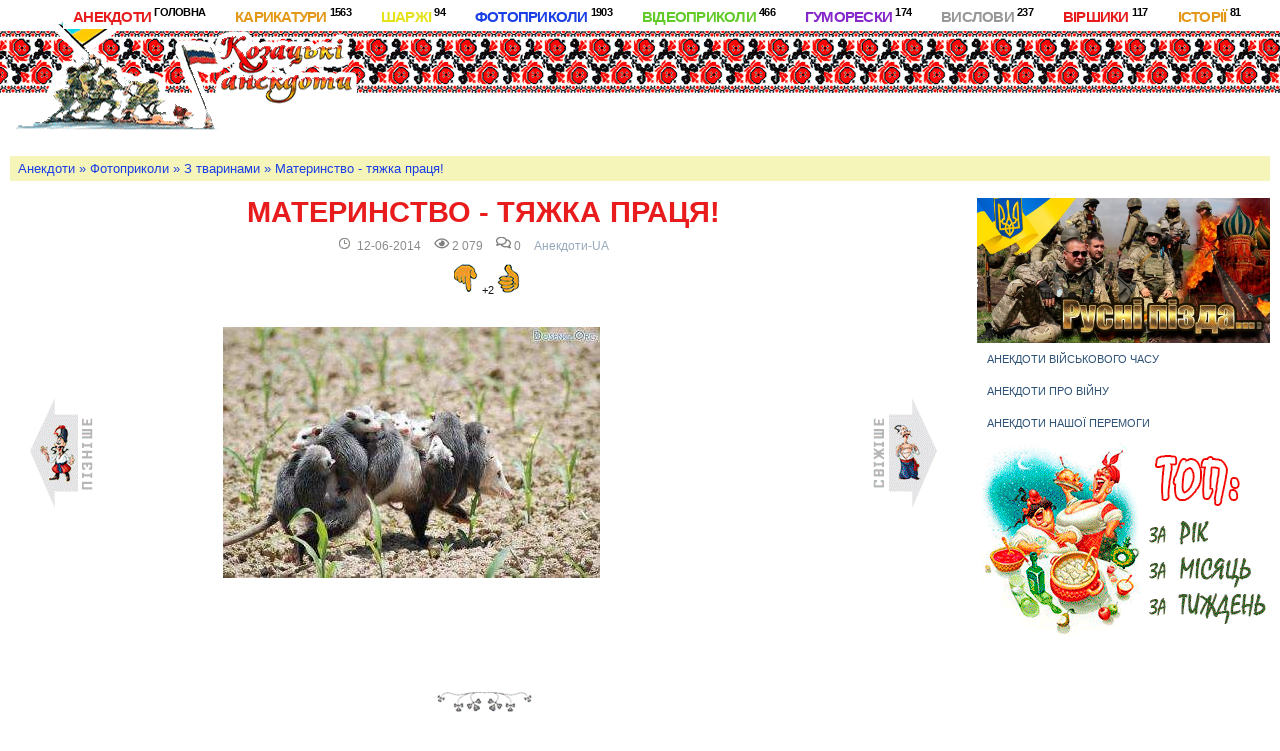

--- FILE ---
content_type: text/html; charset=utf-8
request_url: https://anekdot.kozaku.in.ua/fotoprukolu/f_tvarunu/1911-materinstvo-tyazhka-pracya.html
body_size: 23734
content:
<!doctype html>
<html lang="uk">
<head>
<!-- Google tag (gtag.js) -->
<script async src="https://www.googletagmanager.com/gtag/js?id=G-YGG5Z56F3Z"></script>
<script>
  window.dataLayer = window.dataLayer || [];
  function gtag(){dataLayer.push(arguments);}
  gtag('js', new Date());

  gtag('config', 'G-YGG5Z56F3Z');
</script>
<meta name="viewport" content=" initial-scale=1.0, width=device-width" /> 
   <title>Материнство - тяжка праця! » Анекдоти UA</title>
<meta charset="utf-8">
<meta name="description" content="Материнство - тяжка праця!">
<meta name="keywords" content="">
<meta name="generator" content="HTML5">
<link rel="canonical" href="https://anekdot.kozaku.in.ua/fotoprukolu/f_tvarunu/1911-materinstvo-tyazhka-pracya.html">
<link rel="preconnect" href="https://anekdot.kozaku.in.ua/" fetchpriority="high">
<meta property="twitter:title" content="Материнство - тяжка праця! » Анекдоти UA">
<meta property="twitter:description" content="Материнство - тяжка праця!">
<meta property="twitter:url" content="https://anekdot.kozaku.in.ua/fotoprukolu/f_tvarunu/1911-materinstvo-tyazhka-pracya.html">
<meta property="twitter:card" content="summary_large_image">
<meta property="twitter:image" content="https://anekdot.kozaku.in.ua/uploads/posts/1402559095_ditu.jpg">
<meta property="twitter:description" content="">
<meta property="og:type" content="article">
<meta property="og:site_name" content="Анекдоти UA">
<meta property="og:title" content="Материнство - тяжка праця! » Анекдоти UA">
<meta property="og:description" content="Материнство - тяжка праця!">
<meta property="og:url" content="https://anekdot.kozaku.in.ua/fotoprukolu/f_tvarunu/1911-materinstvo-tyazhka-pracya.html">
<meta property="og:image" content="https://anekdot.kozaku.in.ua/uploads/posts/1402559095_ditu.jpg">
<meta property="og:description" content="">  
	    
	<meta property="og:type" content="article" /> 
<!--  опис сайта -->
<meta name='author' content='https://anekdot.kozaku.in.ua/' />
<meta name='copyright' content='RULLAN © 2023' />
<meta name='development' content='Website created rullan.in.ua' />
<!-- / опис -->
<link rel="apple-touch-icon" sizes="180x180" href="/templates/Anekd-2020/images/ico/apple-touch-icon.png">
<link rel="icon" type="image/png" sizes="32x32" href="/templates/Anekd-2020/images/ico/favicon-32x32.png">
<link rel="icon" type="image/png" sizes="16x16" href="/templates/Anekd-2020/images/ico/favicon-16x16.png">
<link rel="manifest" href="/templates/Anekd-2020/images/ico/manifest.json">
<link rel="mask-icon" href="/templates/Anekd-2020/images/ico/safari-pinned-tab.svg" color="#5bbad5">
<meta name="theme-color" content="#ffffff">
<meta name="apple-mobile-web-app-capable" content="yes"><meta name="apple-mobile-web-app-status-bar-style" content="default">
<meta name="robots" content="index"/> 
<!-- pinterest.com -->
<meta name="p:domain_verify" content="950c3cb1579e87d2de8e6b08c1d24f4d"/>
    <meta name="ahrefs-site-verification" content="ba68c4fc4180696b2e3a7842825c11c8bd680e0c7abac5f31080110b8dc7d0d3">
	<style>:root {--sir: #989898; --red: #e81c1d; --orang: #e39818; --jovt: #e5e21b; --sun: #1a3fe5; --zel: #62cb29; --fiolt: #8627cb; --font2: normal 12px/1.0 Roboto, sans-serif;}
body {padding:0; margin:0;font-size:11px;color:#191817;background:#fff url(/templates/Anekd-2020/images/sprit.png) 0px -2109px repeat-x; font-family: 'Open Sans Condensed',sans-serif; font-weight:inherit;font-style:inherit;border-style:none;}
figure, iframe, media {width:100%;padding:0; margin:0;}
div, section, header, article, main, aside, footer, textarea, input, button, .nav, ol, ul, li, a  {border-style: none;display:block;-webkit-box-sizing:border-box;-moz-box-sizing:border-box;box-sizing:border-box;}
table {border:none;border-collapse:collapse;}td {text-align:left;vertical-align:top;padding:0; margin:0;}
s, u, i {text-decoration:none;font-style:normal;}
a {display:inline-block;text-decoration:none;color:#2f5377;cursor: pointer;transition: color .2s ease-in-out;outline:none;}a:hover{color:#53a4ff;outline:none;}a:focus{color:#53a4ff;outline:none;}
*:focus{outline:none;}
input, .combo_field input, #sec_code, .feedback-forma textarea, #comments {background: #fff; color:var(--sir); width:100%;  height: 40px; padding:8px; font-size: 14px; border-radius:4px; border: 1px solid var(--sir);}
.feedback-forma textarea, #comments  {padding:12px;}
.feedback-forma textarea  {min-height:200px;}
.fullst figure {margin:20px 0; padding:6px; background:gray; text-align:center; color:white;}
input:focus, textarea:focus {cursor:text;}
:focus::-webkit-input-placeholder {color: transparent} :focus::-moz-placeholder {color: transparent}:focus:-moz-placeholder {color: transparent} :focus:-ms-input-placeholder {color: transparent}
:hover::-webkit-input-placeholder {color: transparent; transition:0.6s;} :hover::-moz-placeholder {color: transparent; transition:0.6s;} :hover:-moz-placeholder {color: transparent; transition:0.6s;} :hover:-ms-input-placeholder {color: transparent; transition:0.6s;}
p {text-align:justify;word-wrap: break-word; color:#252215;padding:0 0 1px 0; letter-spacing:1px; margin: 0 0 5px 0;font-size:14px;line-height:1.4;}
strong, b {font-weight: 900;}
em{ font-style: italic;}
ul {display:block; padding:0;margin:0;}
ul li{line-height:1.6;}
.fullst-text ul{padding:15px 0 15px 25px;}.fullst-text li{display:list-item;list-style: circle;}
h1, h2, h3, h4, h5, h6 {font-weight:900; line-height:1;margin:0;padding:0;letter-spacing: 0.003em; text-decoration: none;text-align:center;}
h1{font-size:2.6em;}
h2{font-size:1.5em;color:#0f0f0f;}
h3{font-size:1.2em; color:#0f0f0f;}
h4, h5{font-size:1.1em}
.arhives {font-size:14px; line-height:1.5; margin-bottom:40px;}
.zagrozd{display:block;position:relative;padding-right:90px;text-shadow: -0 -5px 0 #fff, 0 -5px 0 #fff, -0 5px 0 #fff, 0 5px 0 #fff, -5px -0 0 #fff, 5px -0 0 #fff, -5px 0 0 #fff, 5px 0 0 #fff, -1px -5px 0 #fff, 1px -5px 0 #fff, -1px 5px 0 #fff, 1px 5px 0 #fff, -5px -1px 0 #fff, 5px -1px 0 #fff, -5px 1px 0 #fff, 5px 1px 0 #fff, -2px -5px 0 #fff, 2px -5px 0 #fff, -2px 5px 0 #fff, 2px 5px 0 #fff, -5px -2px 0 #fff, 5px -2px 0 #fff, -5px 2px 0 #fff, 5px 2px 0 #fff, -3px -5px 0 #fff, 3px -5px 0 #fff, -3px 5px 0 #fff, 3px 5px 0 #fff, -5px -3px 0 #fff, 5px -3px 0 #fff, -5px 3px 0 #fff, 5px 3px 0 #fff, -4px -5px 0 #fff, 4px -5px 0 #fff, -4px 5px 0 #fff, 4px 5px 0 #fff, -5px -4px 0 #fff, 5px -4px 0 #fff, -5px 4px 0 #fff, 5px 4px 0 #fff, -5px -5px 0 #fff, 5px -5px 0 #fff, -5px 5px 0 #fff, 5px 5px 0 #fff, -5px -5px 0 #fff, 5px -5px 0 #fff, -5px 5px 0 #fff, 5px 5px 0 #fff;}
.zagrozd::after, .zagbroz::after {opacity:0.5;content:"";display:block; width:100%; height:4px;background: url("/templates/Anekd-2020/images/sprit.png") 0 -2094px repeat-x; position:absolute; top:5px; left:0; z-index:-1;}
.zagrozd a {color:var(--red); text-transform:uppercase; font-size:1.4em;}
.zagrozd a:hover {color:var(--orang);}
.zagbroz::after {height:8px;opacity:1; top:auto; bottom:-12px;}
.zagbroz {display: table; position:relative; padding:0 40px; margin:5px auto;}
.zagv3 a {font-size:16px;color:var(--fiolt);}
.a-center{text-align: center;vertical-align: baseline;}
img.a-center, .a-center img, .a-center iframe, .a-center div {clear:both;display:block;margin-left:auto;margin-right:auto;}
.clear{display:table; width:100%;min-height:1px;font-size:2px;float:none;clear: both;}.clear:before, .clear:after{float:none;content:"";display: block;height:2px;width:100%;clear:both;}
.str-5 {height:5px;}.str-10 {height:10px;}.str-20 {height:20px;}.str-30 {height:30px;}.str-40 {height:40px;} .str-50 {height:50px;}.str-60 {height:60px;} .str-70 {height:70px;}.str-80 {height:80px;} .str-90 {height:90px;}.str-100 {height:100px;}
.relative {position:relative;}iframe, media {max-width:100%;min-height:500px;height:auto;}
.section {width:1700px; margin:1px auto;}
.section img, .section iframe {max-width:100%!important;}
.speedbar {background:rgba(226,223,24,0.3);font-size:1.2em; margin:0 0 10px 0;padding:5px 8px 5px 8px;} .speedbar, .speedbar a {color:var(--sun);} .speedbar a:hover {color:#5070aa;}
.hedbann {overflow:hidden; min-height:95px;max-height:105px;margin:38px 0 10px 30%; width:70%; z-index:5;} .bannernuz {overflow:hidden;}
.lastkoment li {font-size:13px;margin:0 0 16px 0;}.lastkoment span {color:var(--red);font-weight:bold;}.lastkoment span::before {opacity:0.9;content:"";display:block;float:left; margin:4px 0 0 0; width:17px; height:12px;background: url("/templates/Anekd-2020/images/sprit.png") -314px -1782px repeat-x;}
.sectmain, .row, #dle-content, article.feeddback {display:flex; flex-flow: row wrap;justify-content: space-between;}
.col-74 {width: calc(100% - 313px);}.col-26 {width:293px;}.col-40 {width:40%;}.col-60 {width:60%;}.col-10 {width:100%;}
.row > .shortst, #dle-content  > .shortst{width:48%;}
header .nav {position:fixed; background:#fff; padding:7px 10px 0 10px; top:0; left:380px; z-index:20;}
.nav-top {list-style:none;}.nav-top span {float:left;margin:0 30px 5px 0;list-style:none;}
.nav-top span a{color:var(--red);font-size:15px;background:#fff; border-radius:5px;text-transform:uppercase;letter-spacing: -0.05em;font-weight:700;width:100%;line-height:1;}
.nav-top span a sup{color:#000;font-size:11px;text-shadow:none;}
[class*='sp-logo-'] {position:absolute;top:0;left:10px;}
[class*='sp-logo-'] a {display:block;width:100%;height:100%;z-index:9;}
.nav-top span:nth-of-type(2) a, .nav-top span:last-child a {color:var(--orang);}
.nav-top span:nth-of-type(3) a {color:var(--jovt);}.nav-top span:nth-of-type(4) a {color:var(--sun);}.nav-top span:nth-of-type(5) a {color:var(--zel);}.nav-top span:nth-of-type(6) a {color:var(--fiolt);}
.nav-top span:nth-of-type(7) a {color:var(--sir);}.nav-top span a:hover {color:#fff;text-shadow: var(--orang) 1px 1px 0, var(--orang) -1px -1px 0, var(--orang) -1px 1px 0, var(--orang) 1px -1px 0;}
#chkmenu, #chkmenu .nav {display:none;}#chkmenu:checked ~ label > .nav{display:block;}.btn-menu{display:none;width:40px;height:40px;background:#fff; padding:6px 5px 5px 5px;border:1px solid var(--red); border-radius:5px; position:absolute;top:41px;right:20px;z-index:615;cursor:pointer;transition:left .23s;transform:translateZ(0);-webkit-transform:translateZ(0);-webkit-backface-visibility:hidden;}
.btn-menu s{display:block;height:2px;background:var(--red);margin:6px 0 0;transition:all .1s linear .23s;position:relative;}
.btn-menu s:first-child {margin-top:0;}.btn-menu s:nth-of-type(2){margin:10px 0;}#chkmenu:checked ~ label >.btn-menu:before{content:'';}#chkmenu:checked ~ label >.btn-menu s:nth-of-type(1){transform:rotate(45deg);-webkit-transform:rotate(45deg);top:13px;color:#a7a9ab;}#chkmenu:checked ~ label >.btn-menu s:nth-of-type(2){opacity:0;}#chkmenu:checked ~ label >.btn-menu s:nth-of-type(3){transform:rotate(-45deg);-webkit-transform:rotate(-45deg);top:-11px;color:#a7a9ab;}.menuhed {position:relative; overflow:hidden;  animation:menuhds .5s linear;}
@keyframes menuhds {0% {height:1px;} 100% {height:150px;} }
.menuhed a::before {content:""; display:inline-block; margin-right:10px; border: 1px solid #fdfdfd;  border-radius: 50%; background-color: rgb(79, 152, 185, 0.5); width: 13px;height: 13px;}
.menuhed a:hover {color:var(--sun);}.menuhed a:hover::before{background-color: rgb(223, 216, 103, 0.9);}
.shortst{padding:20px;position:relative;margin-bottom:30px;}
.shortst h3{margin-top:5px;position:relative;}
.shortst-edit {position:absolute;width:20px;height:20px;left:48%;bottom:-10px;}
.shortst-edit a {display:block;width:20px;height:20px;}
.ysi a{color:var(--orang); font-size:12px;}
.rate {position:absolute;top:20px;right:20px;background:#fff;padding-left:9px;}
.sp-minus:hover {transform:scale(0.9, 0.9);filter: hue-rotate(-90deg);}
.sp-plus:hover {transform:scale(0.9, 0.9);filter: hue-rotate(-270deg);}
.shortst-inbl {margin:6px 0 10px 0;font-size:12px; opacity:0.5;}
.shortst-inbl s {margin-right:10px;}
.shortst p	{font-size:18px}
.ignore-select{font-size:18px;}
.navzprava a{border-style:none none solid none; text-transform:uppercase; font-weight:bold;color:var(--zel); border-width: 1px; border-color:#bcbcbc;display:block; float:left; padding:12px 0 12px 0; margin:5px 20px 5px 0;}
.sp-dek-top a {display:block;position:absolute;width:120px;height:26px;right:0px;}
.sp-dek-top a:nth-child(1) {top:81px;}
.sp-dek-top a:nth-child(2) {top:118px;}
.sp-dek-top a:nth-child(3) {top:153px;}
.cectfullh1 {position:relative;}
.vupadkovodiv {margin:20px 0;}
.vupadkovodiv a {padding: 10px; font-size:15px;}
.fullst-text {font-size:17px;line-height:145%; width:55%; margin:0 auto;padding:25px 0 45px 0; font-family:'Arial', verdana;}
.fullst-text p {font-size:17px;line-height:145%;}
.fullst-text i {font-style:italic; display:block; border-top:1px dashed #999; margin-top:15px; font-size:0.8em;font-family: 'Lucida Console', Monaco, monospace;}
.foot-minrozd [class*='sp-'] a{width:100%;height:100%;display:block;}
.footcopi{font-size:11px;color:#969595;}
.sp-dek-svpered a, .sp-dek-snazad a {display:block;width:100%;height:100%;}
.info-articl{font-size:11px;color:#666666;} .asid-spis2 > a {padding:10px; text-transform: uppercase;}
.fullst{width:100%;}.fullst .rate {position:relative; top:0; right:auto;}
.fullst h1 {text-transform:uppercase;color:var(--red);}
pre code {display: block; color:#a9a992; margin:20px 0 20px 0; padding:5px; background:rgba(85, 103, 123, 0.1); border: 1px solid #cea06f; overflow:auto; white-space:pre;border-radius:8px;padding:16px;}
pre .comment, pre .template_comment, pre .diff .header, pre .doctype, pre .lisp .string, pre .javadoc { color: #93a1a1; font-style: italic;}pre .keyword, pre .css .rule .keyword, pre .winutils, pre .jаvascript .title, pre .method, pre .addition, pre .css .tag, pre .lisp .title { color: #859900;}pre .number, pre .command, pre .string, pre .tag .value, pre .phpdoc, pre .tex .formula, pre .regexp, pre .hexcolor { color: #2aa198;}pre .title, pre .localvars, pre .function .title, pre .chunk, pre .decorator,pre .builtin, pre .built_in, pre .lisp .title, pre .identifier, pre .title .keymethods, pre .id { color: #268bd2;}pre .tag .title, pre .rules .property, pre .django .tag .keyword { font-weight: bold;}pre .attribute, pre .variable, pre .instancevar, pre .lisp .body, pre .smalltalk .number, pre .constant, pre .class .title,pre .parent, pre .haskell .label { color: #b58900;}pre .preprocessor, pre .pi, pre .shebang, pre .symbol,pre .diff .change, pre .special, pre .keymethods, pre .attr_selector, pre .important, pre .subst, pre .cdata { color: #cb4b16;}pre .deletion { color: #dc322f;}pre .tex .formula { background: #eee8d5;}
.feedback-forma {padding-right:50px;}.feedback-forma li {display:block; width:100%; margin:30px 0;}
.pm-menu{height:60px;  white-space:nowrap;  overflow-y:hidden;  overflow-x:auto;  } .pm-menu li{display:inline-block;  margin-right:10px;  } .pm-menu a{padding:0 15px;  background:#f5f5f5;  line-height:40px;  display:block;  } .pm-menu a:hover{background:#444;  color:#fff;  } .pm-status{margin-bottom:40px;  padding:20px;  border-radius:6px;  background-color:#fafafa;  } .pm_progress_bar{border-radius:4px;  background-color:#f5f5f5;  margin:10px 0;  overflow:hidden;  } .pm_progress_bar span{background:#fb643c;  font-size:0;  text-indent:-2000em;  height:20px;  display:block;  overflow:hidden;  } .table-resp{overflow-y:hidden;  overflow-x:auto;  } .pm, .userstop{border:1px solid #ccc;  width:100%;  } .pm tr td, .userstop tr td{padding:10px;  border:1px solid #ccc;  font-size:12px;  } .pm tr:nth-child(1){background-color:#444;  color:#FFF;  } .pm tr:nth-child(2n+2), .userstop tr:nth-child(2n+2){background-color:#f9f9f9;  } .pm select{width:100%;  margin-bottom:10px;  } #dle-pm-preview .bform{ display:none;  } 
.gorizont, .vertikal, .kavadrat {overflow:hidden;margin:20px auto;height:auto;} .gorizont {width:90%;height:600px;} .vertikal {width:500px;height:650px;} .kavadrat {width:560px;height:500px;} .full-video {height:auto;overflow:hidden;} .full-video, .full-video iframe {height:100%;width:100%;max-width:100%;} 
#comments_ifr {height:150px!important;min-height:150px!important;} .komlogo {font-size:16px;font-weight:800;} .komlogo i, .komdata, .komedit {font-size:10px;} .koment-bl {width:97%;min-height:90px;float:none;position: relative; display: inline-block; padding:15px; margin-bottom:15px; font-size:13px;} .samkoment{font-size:14px;border-radius:4px;background:#f7f8f2; padding:6px 19px 6px 19px;} .addcomment{overflow:hidden;text-align: left;margin-top: 20px;border: 1px solid #e3e3e3;background-color: #f0f2e6;padding: 15px;} .addcomment h5{font-size: 25px;} .ui-form {margin:0;} .ui-form li {list-style:none;} .addcomment #comments {height:auto;width:100%;} 
#allow_subscribe {margin:0 5px 0 0; height:6px; float:left;} .form_submit > button {margin:5px 0; padding:3px 10px; border-radius:8px; border: 1px solid var(--zel);} .top-anekdotu > ul > li {position:relative; margin:0 0 40px 55px;counter-increment: step-counter;list-style:none;} .top-anekdotu > ul > li:before {display:block; width:40px; text-align:center; content: counter(step-counter); margin:0 auto; font-size:200%;  background-color: rgb(0,200,200);  color: white; font-weight: bold; padding: 3px 8px;  border-radius: 3px;} .opustop {font-size:11px;color:#ccccca;} .top-anekdotu > ul > li .a-center{position:relative;} .top-anekdotu > ul > li .a-center .rate{position:relative; top:0; right:auto;} .top-anekdotu .fullst-text {padding-top:1px;} .opuscats {font-size:15px;}
[class*='sp-']{display: inline-block; background: url('/templates/Anekd-2020/images/sprit.png') no-repeat; overflow: hidden;}  .sp-logo-1 {background-position: -5px -0px; width: 347px; height: 135px;} .sp-logo-2 {background-position: -5px -140px; width: 347px; height: 135px;} .sp-logo-3 {background-position: -5px -280px; width: 347px; height: 135px;} .sp-logo-4 {background-position: -5px -420px; width: 347px; height: 135px;} .sp-logo-5 {background-position: -5px -560px; width: 347px; height: 135px;} .sp-logo-6 {background-position: -5px -700px; width: 347px; height: 135px;} .sp-logo-7 {background-position: -5px -840px; width: 347px; height: 135px;} .sp-dek-top {background-position: -5px -980px; width: 293px; height: 202px;} .sp-vup-anekd {background-position: -5px -1187px; width: 256px; height: 67px;} .sp-vup-chtuvo {background-position: -5px -1259px; width: 256px; height: 67px;} .sp-vup-gumoresk {background-position: -5px -1331px; width: 256px; height: 67px;} .sp-vup-kartunka {background-position: -5px -1403px; width: 256px; height: 67px;} .sp-vup-tost {background-position: -5px -1475px; width: 256px; height: 67px;} .sp-vup-video {background-position: -5px -1547px; width: 256px; height: 67px;} .sp-dek-pes {background-position: -5px -1619px; width: 155px; height: 183px;} .sp-dek-yzor {background-position: -165px -1619px; width: 98px; height: 25px;margin-top:20px;} .sp-tost-1 {background-position: -266px -1187px; width: 68px; height: 107px;} .sp-tost-2 {background-position: -266px -1299px; width: 68px; height: 107px;} .sp-tost-3 {background-position: -266px -1411px; width: 68px; height: 107px;} .sp-dek-svpered {position:absolute;top:200px;right:20px; background-position: -268px -1619px; width: 64px; height: 110px;} .sp-dek-snazad {position:absolute;top:200px;left:20px; background-position: -165px -1649px; width: 63px; height: 110px;} .sp-roz-anekd {background-position: -266px -1523px; width: 57px; height: 43px;} .sp-roz-foto {background-position: -266px -1571px; width: 57px; height: 43px;} .sp-roz-gymoresk {background-position: -233px -1734px; width: 57px; height: 43px;} .sp-roz-istorii {background-position: -165px -1764px; width: 57px; height: 43px;} .sp-roz-karukat {background-position: -227px -1782px; width: 57px; height: 43px;} .sp-roz-sharg {background-position: -289px -1782px; width: 57px; height: 43px;} .sp-roz-video {background-position: -5px -1807px; width: 57px; height: 43px;} .sp-roz-virsh {background-position: -67px -1807px; width: 57px; height: 43px;} .sp-roz-vuslovu {background-position: -129px -1812px; width: 57px; height: 43px;} .sp-roz-pisni {background-position: -191px -1830px; width: 56px; height: 42px;} .sp-roz-pruvit {background-position: -252px -1830px; width: 56px; height: 42px;} .sp-roz-tost {background-position: -5px -1855px; width: 56px; height: 42px;} .sp-roz-lichuln{ display:inline-block; width: 106px; height: 42px; margin: 0 30px 0 0;background:none;} .sp-roz-rullan{ display:inline-block;background-position: -1px -1909px; margin: 0 0 0 30px; width: 90px; height:35px;} .sp-plus {background-position: -177px -1905px; width:25px; height:31px;} .sp-minus {background-position: -120px -1905px; width:25px; height:31px;} .sp-viev {background-position: -323px -1905px; width:18px; height:13px;} .sp-comnt {background-position: -293px -1905px; width:18px; height:13px;} .sp-godun {background-position: -263px -1905px; width:18px; height:13px;} .sp-cat {background-position: -234px -1905px; width:13px; height:13px;} .sp-instagr{background-position: -20px -1943px; width:156px; height:94px;} .sp-facebooc{background-position: -209px -1943px; width:132px; height:94px;}
[class*='sp-roz-'] > a {display:block; width:100%; height:100%;} [class*='sp-roz-']:hover {transform: skewX(10deg);} #share {width:100%;border:1px solid #eaeaea;margin: 0 auto;background:#fff;text-align:center;} .like {font-size: 14px;color:#94bdcb;}.push {display: inline-block;width: 17%;min-width: 100px;line-height: 40px;margin: 5px 2px 20px 2px;font-size: 15px;text-align: center;color:#fff;cursor: pointer;}.facebook {background-color:#3b5998;}.facebook:hover {background-color:#2d4373; color:#fff;}.google {background-color:#dd4b39;}.google:hover {background-color:#c23321; color:#fff;}.twitter {background-color:#55acee;}.twitter:hover {background-color:#2795e9; color:#fff;}.vkontakte {background-color:#587ea3;}.vkontakte:hover {background-color:#466482; color:#fff;}.ok {background-color:#ee8208;}.ok:hover {background-color:#ee7808; color:#fff;} .box-nav {display: table;width: 100%;padding: 30px 0;} .box-nav.last-comments {padding: 0;} .p-nav {display: block;text-align: center;} .p-nav .pprev a, .p-nav .pnext a, .p-nav .page a, .p-nav .page span, .p-nav .page span.nav_ext {display: inline-block;padding: 13px;border: 1px solid #ccc;background: #fff;font-size: 12px;line-height: 12px;font-weight: 300;letter-spacing: 1px;text-transform: uppercase;text-align: center;color: var(--sir);-webkit-transition: all 0.3s ease;-moz-transition: all 0.3s ease;-ms-transition: all 0.3s ease;-o-transition: all 0.3s ease;transition: all 0.3s ease} .p-nav .pprev span, .p-nav .pnext span {display: none;} .p-nav .pprev a:hover, .p-nav .pnext a:hover, .p-nav .pprev a:focus, .p-nav .pnext a:focus, .p-nav .page a:hover, .p-nav .page a:focus, .p-nav .page span {border: 1px solid var(--sir);text-decoration: none;color: #444;} .spuskuli li {font-size:14px; letter-spacing: 1px;margin:5px 0 5px 20px;display:block;display:list-item;list-style: circle} .block_grey {padding:12px 9px 12px 25px;margin-bottom: 15px;border-radius: 5px;display:block; background:#e4f2df;} .block_grey > .title {margin-left:20px; text-align:center;font-size: 1.5em;letter-spacing:0;color:#000;} .vote_more {font-size:1em; margin:12px 0 0 0;} .vote_list {margin:5px 0 9px 0;} .vote_list .vote, .vote_list .pollanswer {margin: .2em 0 .1em 0;padding:5px;} .vote_list .vote > input, .vote_list .pollanswer > input {display:none;} .vote_list .vote:hover {cursor:pointer;background-color: #fff;} .vote_list .vote > input + label:before, .vote_list .pollanswer > input + label:before {
display:inline-block;width: 8px; height: 8px;border: 2px solid #3b3b3b;background-color: #fff;margin: -3px 4px 0 0;vertical-align:middle;cursor:pointer;content: "";border-radius: 2px;} .vote_list .vote > input[type="radio"] + label:before, .vote_list .pollanswer > input[type="radio"] + label:before {border-radius: 50%;} .vote_list .vote > input + label:hover:before, .vote_list .pollanswer > input + label:hover:before {border-color: #e8e619;} .vote_list .vote > input:checked + label:before, .vote_list .pollanswer > input:checked + label:before {
background-color: #e8e619;border-color: #3394e6;} .vote_list .vote > input + label:before, .vote_list .vote > input:checked + label:before, .vote_list .pollanswer > input + label:before, .vote_list .pollanswer > input:checked + label:before {-webkit-transition: border-color ease .2s; transition: border-color ease .2s;} .btn-border .icon-votes {width:14px; height:14px; margin: -3px 0 0 0; vertical-align: middle;} .vote_votes, .pollallvotes {font-size: .9em;}
#dlevotespopupcontent {height: auto !important; overflow: visible !important;} .older {list-style: none; counter-reset: li;} .older li {margin-top:0px; padding: 5px; position:relative;  clear:both;} .older a {color:#252522;font-size:1.8em; text-decoration:none;font-weight: 700;  clear:both; float:none;} .older a:before {display: inline-block; float:left; content: counter(li);counter-increment: li;height: 25px;width: 25px; text-align: center; margin:0 17px 0 0; transition: .2s linear; color: #58bdc7; font-weight: 600; font-size:1.7em;} .older a:hover:before {color:#D72F2C;  -webkit-transform: scale(1.01);  transform: scale(1.01);} .emoji {border: none; vertical-align: middle;}
#dropmenudiv {padding: 10px 0; min-width: 190px; width:auto !important; opacity:1 !important; display: none; font-size: 1.2em;box-shadow: 0 8px 40px -10px rgba(0,0,0,0.3); border: 1px solid #e6e6e6; border-color: rgba(0,0,0,0.1); background-clip: padding-box;}
#dropmenudiv {background-color: #fff;} #dropmenudiv a {text-decoration: none !important; color: inherit; display: block; padding: 3px 20px; border: 0 none; white-space: nowrap; color: inherit;} #dropmenudiv a:hover {background-color: #eeeeef;} .highslide-wrapper, .highslide-outline {background: #fff} .highslide-image {border: 2px solid #fff} .highslide-active-anchor {visibility: hidden} 
.highslide-active-anchor img {visibility: hidden} .highslide-dimming {background-color: black} .highslide-html {background-color: white} .highslide-loading {display: block; color: white; font-size: 9px; font-weight: bold; text-decoration: none; padding: 3px; border: 1px solid white; background-color: black}
a.highslide-full-expand {background: url(../dleimages/fullexpand.gif) no-repeat; display: block; margin: 0 10px 10px 0; width: 34px; height: 34px} .highslide-display-block {display: block} .highslide-display-none {display: none} .highslide-caption {display: none; padding: 5px; background: white} .highslide-controls {width: 195px; height: 40px; background: url(../../../engine/classes/highslide/graphics/controlbar-black-border.gif) no-repeat 0 -90px; margin-right: 15px; margin-bottom: 10px; margin-top: 10px} .highslide-controls ul {position: relative; left: 15px; height: 40px; list-style: none; margin: 0; padding: 0; background: url(../../../engine/classes/highslide/graphics/controlbar-black-border.gif) no-repeat 100% -90px} .highslide-controls li {float: left; padding: 5px 0;} .highslide-controls a {background: url(../../../engine/classes/highslide/graphics/controlbar-black-border.gif); display: block; float: left; height: 30px; width: 30px; outline: none} .highslide-controls a.disabled {cursor: default} .highslide-controls a span {display: none} .highslide-controls .highslide-previous a {background-position: 0 0} .highslide-controls .highslide-previous a:hover {background-position: 0 -30px} .highslide-controls .highslide-previous a.disabled {background-position: 0 -60px !important} .highslide-controls .highslide-play a {background-position: -30px 0} .highslide-controls .highslide-play a:hover {background-position: -30px -30px} .highslide-controls .highslide-play a.disabled {background-position: -30px -60px !important} .highslide-controls .highslide-pause a {background-position: -60px 0} .highslide-controls .highslide-pause a:hover {background-position: -60px -30px} .highslide-controls .highslide-next a {background-position: -90px 0} .highslide-controls .highslide-next a:hover {background-position: -90px -30px} .highslide-controls .highslide-next a.disabled {background-position: -90px -60px !important} .highslide-controls .highslide-move a {background-position: -120px 0} .highslide-controls .highslide-move a:hover {background-position: -120px -30px} .highslide-controls .highslide-full-expand a {background-position: -150px 0} .highslide-controls .highslide-full-expand a:hover {background-position: -150px -30px} .highslide-controls .highslide-full-expand a.disabled {background-position: -150px -60px !important} .highslide-controls .highslide-close a {background-position: -180px 0} .highslide-controls .highslide-close a:hover {background-position: -180px -30px} .quick-edit-text {padding: .4em;width: 350px;} .quick-edit-textarea {height: 250px;padding: 2px; border: 1px solid #d7d7d7;width: 100%;box-shadow:inset 0 1px 1px rgba(0, 0, 0, 0.075);} .xfields textarea, .xprofile textarea {height: 186px;margin: 0px 1px 0px 0px;padding: 0px;} .xfields input, .xprofile input {width: 250px;height: 14px;padding: 2px;} .xfields_table td {vertical-align: top;} .ui-dialog {border: 1px solid #c9c9c9;padding:22px;border-radius:3px;} .ui-dialog-titlebar {font-size:19px;text-transform:uppercase;} .ui-icon-closethick {position:absolute;top:5px;right:5px;width:20px;height:20px;padding:2px;border-radius:3px;background:#fb3f51;color:#fb3f51;font-size:1px;} .ui-icon-closethick::before {content:'\20x';white-space:pre;display:block;font-size:21px;color:#fff;width:20px;height:20px;position:absolute;top:0;right:7px;} .ui-widget-content{margin-top:20px;font-size:16px;background:var(--jovt);color:#000;} .ui-button-text-only{background:#4cb5ff;color:#fff;margin-right:15px;} .scriptcode, .title_quote,
.title_spoiler, .text_spoiler, .quote {padding: 1% 2%; background:#f6f3bc; border: 1px solid #dde4ea;} .title_spoiler a{color:#e66732;} .title_quote {border-left: 2px solid #e85319; border-bottom: 0; margin-top: 2px; font-weight: bold;} .quote, blockquote {padding: 1% 4%; border-left: 2px solid #e85319; font-style: italic;} .title_spoiler {margin-top: 2px;} .text_spoiler {margin-bottom: 2px;} .title_spoiler img {vertical-align: middle; margin: -1px 0 0 !important} .scriptcode {color: #4c6d0f; text-align: left; font-family: "Courier New"} .title_spoiler {font-weight: normal;} .text_spoiler {border-top: 0; text-align: justify; background:#ebeacf;} .hide {background-color: #f0f0f0; padding: 5px; color: #4c6d0f; margin: 0 0 1em 0} .hide a {text-decoration: underline;} .hide a:hover {text-decoration: none}
@media screen and (max-width: 1279px) {.page a:nth-child(n+7) {display: none;}} @media screen and (max-width: 991px) {.box-nav {padding: 0 0 30px 0;}} @media screen and (max-width: 767px) {.page a:nth-child(n+1),.page span.nav_ext {display: none;} .page > span:before {float: right;content: '-я стр';text-transform: none;}} .searh2 {height:45px;width:95%;} .tx-searh2, .kn-searh2 {display:block; width:100%; height:33px; line-height:33px; padding:0 15px;color:#000; background-color:#fff; border:1px solid #ccc; border-radius:3px;} .tx-searh2:focus {background-color:#f8f6e2; border-color:#04a2dc; box-shadow:0 0 8px 0 rgba(4,162,220,0.5);} .kn-searh2 {width:50px;position:absolute;right:0;top:0;padding:0;background-color:#9bd4ee;z-index:7;} .kn-searh2:hover {background-color:#3f8bae;}
footer {margin-top:30px;position:relative;} footer::before {opacity:0.7;content:"";display:block; width:100%; height:65px;background: url("/templates/Anekd-2020/images/sprit.png") 0 -2140px repeat-x;} .foot-nuz > .a-center{margin:40px 0;font-size:13px;color:var(--orang); line-height:2;padding:1px 20px;} .foot-nuz > .a-center i {color:var(--fiolt);} .foot-nuz > .a-center s {color:var(--zel);} .foot-nuz > .a-center u {color:var(--red);}
footer > .row > div {margin:5px 10px 15px 10px;}
@media (max-width: 1700px) {
.section {width:100%; max-width:100%; margin:5px 0; padding:1px 10px;}
header .nav { left:auto; right:0;}
#dle-comments-form {max-width:100%; overflow:hidden;}
}
@media (max-width: 1250px) {
[class*="sp-logo-"]{transform:scale(0.7, 0.7);left:-40px;}
.nav-top span a {font-size: 13px;}
}
@media (max-width: 1100px) {
.nav-top span {margin: 0 15px 5px 0;}
.nav-top span a {font-size: 12px;}
}
@media (max-width: 870px) {
 /*Меню в шапке + мобилка*/
p {text-align:left;word-wrap: normal;}
#chkmenu ~ label > .nav{display:none;width:100%;padding:15px; overflow:hidden;}
.btn-menu{display:block;}
.nav-top span {float:none; display:block; margin:20px 0; text-align: right; padding:0 70px 0 0;}
.nav-top span a {font-size:19px;}
.col-74, .col-26, .col-40, .col-60 {width:100%; margin:5px 0;}
.hedbann {margin:105px 0 10px 0;width: 100%;}
[class*="sp-logo-"] {position: absolute;top:-15px;left:50%; margin-left:-130px;}
}
@media (max-width: 700px) {
.row > .shortst, #dle-content > .shortst {width:100%;}
}
@media (max-width: 500px) {
[class*="sp-logo-"] {left:-40px; margin-left:0;}
.zagbroz {padding: 0 5px;}
.fullst-text {width:100%;}
.sp-dek-svpered {position:relative;top:0; right:0;float:right;}
.sp-dek-snazad {position:relative;top:0; left:0;float:left;}
}</style>
</head>    
<body itemscope="" itemtype="https://schema.org/WebPage">   
	<header class="section">    
    	<input type="checkbox" id="chkmenu">
		<label for="chkmenu">	
		<span class="btn-menu"><s></s><s></s><s></s></span>		
		<span class="nav" itemscope itemtype="https://www.schema.org/SiteNavigationElement">
            <span class="nav-top">
            <span itemprop="name"><a title="Анекдоти" itemprop="url" href="https://anekdot.kozaku.in.ua/">Анекдоти <sup>головна</sup></a></span>
			
<span itemprop="name"><a itemprop="url" href="https://anekdot.kozaku.in.ua/karukatu/">Карикатури <sup>1563</sup></a></span><span itemprop="name"><a itemprop="url" href="https://anekdot.kozaku.in.ua/shargi/">Шаржі <sup>94</sup></a></span><span itemprop="name"><a itemprop="url" href="https://anekdot.kozaku.in.ua/fotoprukolu/">Фотоприколи <sup>1903</sup></a></span><span itemprop="name"><a itemprop="url" href="https://anekdot.kozaku.in.ua/videoprukolu/">Відеоприколи <sup>466</sup></a></span><span itemprop="name"><a itemprop="url" href="https://anekdot.kozaku.in.ua/gumoresku/">Гуморески <sup>174</sup></a></span><span itemprop="name"><a itemprop="url" href="https://anekdot.kozaku.in.ua/vuslovu/">Вислови <sup>237</sup></a></span><span itemprop="name"><a itemprop="url" href="https://anekdot.kozaku.in.ua/virshuku/">Віршики <sup>117</sup></a></span><span itemprop="name"><a itemprop="url" href="https://anekdot.kozaku.in.ua/smih_istorii/">Історії <sup>81</sup></a></span>

            </span>
		</span>
		</label>	
	<div class="sp-logo-6"><a title="Анекдоти" href="https://anekdot.kozaku.in.ua/" ></a></div>
	<div class="hedbann">
        
		<!-- Heder 728 x 90 -->
<ins class="adsbygoogle"
     style="display:inline-block;width:728px;height:90px"
     data-ad-client="ca-pub-5259968848247631"
     data-ad-slot="7014375814"></ins>
<script>
(adsbygoogle = window.adsbygoogle || []).push({});
</script>
    </div> 
</header> 
	<section class="section"><div class="speedbar"><div class="over"><a href="https://anekdot.kozaku.in.ua/">Анекдоти</a> » <a href="https://anekdot.kozaku.in.ua/fotoprukolu/">Фотоприколи</a> » <a href="https://anekdot.kozaku.in.ua/fotoprukolu/f_tvarunu/">З тваринами</a> » Материнство - тяжка праця!</div></div></section>  
	 
	  
	 
    
    <!-- Навігація в категоріях -->
    
    
	
       
    

<!-- FUUL -->
<section class="section">
    <div class="row sectfull">
		<div class="col-74 relative">
            <div id="dle-content"> <article class="fullst" itemscope itemtype="https://schema.org/Article">
<meta itemscope itemprop="mainEntityOfPage" itemType="https://schema.org/WebPage" itemid="https://anekdot.kozaku.in.ua/fotoprukolu/f_tvarunu/1911-materinstvo-tyazhka-pracya.html" content="Материнство - тяжка праця!" />
<meta itemprop="name" content="Материнство - тяжка праця!">
<meta itemprop="url" content="https://anekdot.kozaku.in.ua/fotoprukolu/f_tvarunu/1911-materinstvo-tyazhka-pracya.html">
<!-- Дата створення -->
<meta name="date" content="2014-06-12 10:44">
<meta name="dc.date.created" content="2014-06-12 10:44">
<!-- Дата редагування -->
<meta name="last-modified" content="2025-08-09 02:23">
<meta name="dc.date.modified" content="2025-08-09 02:23">
<!-- Open Graph для соціальних мереж -->
<meta property="article:published_time" content="2014-06-12T10-44-40+03:00">
<meta property="article:modified_time" content="2025-08-09T10-44-40+03:00">
<meta itemprop="mainEntityOfPage" content="https://anekdot.kozaku.in.ua/fotoprukolu/f_tvarunu/1911-materinstvo-tyazhka-pracya.html">    
    
	<div class="a-center">
    	<h1 itemprop="headline"><span itemprop="name">Материнство - тяжка праця!</span></h1>
        <div class="clear str-5"></div>
        <div class="shortst-inbl">
        <s><i class="sp-godun"></i><time class="meta"><meta itemprop="datePublished" content="2014-06-12" />12-06-2014</time></s>
    	<s><i class="sp-viev"></i>2 079</s>
        <s><i class="sp-comnt"></i>0</s>
            <s itemprop="author"><a href="/user/anekdotu-ua/">Анекдоти-UA</a></s>
        <s></s>
   		</div> 
    </div>
		<div class="a-center">
            <div class="rate">
				<div class="rate_like-dislike">
                <a href="#" onclick="doRate('minus', '1911'); return false;" ><span title="Не нравится"><i class="sp-minus"></i></span></a>
				<span data-ratig-layer-id="1911"><span class="ratingtypeplusminus ratingplus" >+2</span></span>
				<a href="#" onclick="doRate('plus', '1911'); return false;" ><span title="Нравится"><i class="sp-plus"></i></span></a>
				</div>
			</div>
        </div>

    <div class="clear">&nbsp;</div>      
	<div class="fullst-text" itemprop="articlebody">
	 
        
	<!--TBegin:https://anekdot.kozaku.in.ua/uploads/posts/1402559095_ditu.jpg|left--><a href="https://anekdot.kozaku.in.ua/uploads/posts/1402559095_ditu.jpg" class="highslide" target="_blank"><img src="/uploads/posts/thumbs/1402559095_ditu.jpg" style="float:left;max-width:100%;" alt=""></a><!--TEnd-->
	
       
 		
        
  	
<div class="clear str-5">&nbsp;</div>         

<div class="clear str-5">&nbsp;</div>  
 
        
        
        <div class="clear str-5">&nbsp;</div>  
		<div class="a-center"><div class="sp-dek-yzor a-center">&nbsp;</div></div>    
	</div>
	<div class="sp-dek-snazad"><a href="https://anekdot.kozaku.in.ua/fotoprukolu/f_tvarunu/1938-maskuvannya-porosyat-pd-tigryat.html"></a></div> 
	<div class="sp-dek-svpered"><a href="https://anekdot.kozaku.in.ua/fotoprukolu/f_tvarunu/1873-ribozhaba.html"></a></div> 
    <div class="clear str-5">&nbsp;</div> 
<div id="share">
<div class="like">Сподобалось? Поділись з друзьями!</div>
<div class="social" data-url="https://anekdot.kozaku.in.ua/fotoprukolu/f_tvarunu/1911-materinstvo-tyazhka-pracya.html" data-title="Материнство - тяжка праця!" data-desc="">
	<a class="push facebook" data-id="fb"><i class="fa fa-facebook"></i> facebook</a>
	<a class="push twitter" data-id="tw"><i class="fa fa-twitter"></i> twitter</a>
	<a class="push vkontakte" data-id="vk"><i class="fa fa-vk"></i> вконтакте</a>
	<a class="push ok" data-id="ok"><i class="fa fa-odnoklassniki"></i> ok</a>
</div>
</div>
<h3>Реклама:</h3> 
<div id="ads-adaptiv" class="bannernuz a-center">
 
<ins class="adsbygoogle"
     style="display:block"
     data-ad-client="ca-pub-5259968848247631"
     data-ad-slot="1696624049"
     data-ad-format="auto"></ins>
<script>
(adsbygoogle = window.adsbygoogle || []).push({});
</script> 
 </div>
    
<!-- Технічний опис Анекдоти -->    
<div>

    <figure itemprop="image" itemscope="" itemtype="https://schema.org/ImageObject">
		<meta itemprop="url"  content="https://anekdot.kozaku.in.ua/uploads/anekdotu.jpg">
		<meta itemprop="contentUrl" content="https://anekdot.kozaku.in.ua/">
		<meta itemprop="description" content="Материнство - тяжка праця!">
		<meta itemprop="author" content="Анекдоти козацькі">
		<figcaption itemprop="name">Материнство - тяжка праця!</figcaption>
	</figure> 
 
<s itemprop="dateModified">09-08-2025</s> | 
<!-- Автор статьи -->
<span itemprop="author" itemscope itemtype="http://schema.org/Person"><meta itemprop="name" content="Козацькі анекдоти"></span>
<meta itemprop="name" content="Материнство - тяжка праця!">
<meta itemprop="url" content="https://anekdot.kozaku.in.ua/fotoprukolu/f_tvarunu/1911-materinstvo-tyazhka-pracya.html">
<span itemprop="articleSection"><a href="https://anekdot.kozaku.in.ua/fotoprukolu/f_tvarunu/"><s itemprop="name">З тваринами</s></a></span>
<span itemprop="publisher" itemscope itemtype="http://schema.org/Organization">«<s itemprop="name"><u itemprop="name">Анекдоти козацькі</u></s>»<meta itemprop="logo" content="https://anekdot.kozaku.in.ua/uploads/logo.png"></span>
</div>
 <!--  /end Технічний опис Анекдоти -->    
</article>


<div class="clear str-20">&nbsp;</div>  
<div class="row fullrelkom">
<div class="col-40">
<h3 class="zagbroz">СХОЖЕ ЗА ЗМІСТОМ:</h3> 
<div></div>    
</div>
<div class="col-60">
<!-- Komentu --> 


<div id="dle-ajax-comments"></div>


<!--dlenavigationcomments-->
<form  method="post" name="dle-comments-form" id="dle-comments-form" ><div id="addcomment" class="addcomment">
<h5 class="kolor-fiolet" itemprop="headline">Залишити свій коментар:</h5>

    <div class="box_adkoment">

		<ul class="ui-form">
		
			<li class="form-group combo">
				<div class="combo_field column k-50"><input placeholder="Ваше імя" type="text" name="name" id="name" class="wide" required></div>
				<div class="combo_field column k-50"><input placeholder="Ваш e-mail" type="email" name="mail" id="mail" class="wide"></div>
			</li>
		
			<li id="comment-editor"><div class="bb-editor"><textarea name="comments" id="comments" cols="70" rows="10"></textarea></div></li>    
		
		
		</ul>
		<div class="form_submit">
		
			<button class="btn btn-big" type="submit" name="submit" title="Надіслати коментар"><b>Розмістити коментар</b></button>
		</div>
	</div>
</div>
		<input type="hidden" name="subaction" value="addcomment">
		<input type="hidden" name="post_id" id="post_id" value="1911"><input type="hidden" name="user_hash" value="231f435c32d0db64d27bcc083e0182bec1f6fb67"></form>
 <!-- /Komentu -->    
</div>
</div>

<div class="clear str-20">&nbsp;</div>      
<div class="dle_b_sonnuk" data-dlebid="8" data-dlebviews="yes" data-dlebclicks="yes" ><!-- BANNER ADAPTIVE-->
	<div class="snuinua_ban">
		<article>			
			<a target="_blank" rel="noreferrer noopener" href="https://snu.in.ua/goroskop/"></a>
			<i>https://snu.in.ua/</i>
			<s class="bg-inoplat"></s>
			<s class="bg-sonnuk"></s>
			<s class="bg-goroskop"></s>
			<s class="bg-immya"></s>
			<s class="bg-horomant"></s>
			<s class="bg-sonnuk"></s>
			<s class="bg-logos"></s>
			<s class="bg-misac"></s>		
		</article>
	</div>
<style>
.snuinua_ban {display:block;width:100%;position:relative;}
.snuinua_ban article {display:block;height:120px;width:100%;max-width:1000px;background: url('https://snu.in.ua/uploads/reklama/sp-snu.png') bottom right no-repeat;position:relative;overflow:hidden;margin:0 auto;}
.snuinua_ban article a {display:block;width:100%;height:100%;position:absolute;top:0;left:0;z-index:655;}
.snuinua_ban i {position:absolute;border: solid 1px #fff;display:block;top:0;right:0;background:#0b4fa4;color:#fff;font: 11px/1.0 Verdana, serif;border-radius: 0 0 0 4px;padding:1px 5px 3px 5px;}
.snuinua_ban  article:hover {border: 2px dashed #83b9d1;border-radius:2px}
.snuinua_ban s {display:block;position:absolute;}
.bg-inoplat {left:0;bottom:0;z-index:615;width: 105px; height: 119px;background: url('https://snu.in.ua/uploads/reklama/sp-snu.png') -10px -308px;animation: animplanet 10s ease infinite;}
.bg-sonnuk {left:13%;bottom:10px;width: 100px; height: 90px;background: url('https://snu.in.ua/uploads/reklama/sp-snu.png') -129px -447px;animation: animrozds 4s ease infinite;}
.bg-goroskop {left:25%;bottom:10px;width: 99px; height: 90px;background: url('https://snu.in.ua/uploads/reklama/sp-snu.png') -369px -447px;animation: animrozds 6s ease infinite;}
.bg-horomant {left:37%;bottom:10px;width: 99px; height: 91px;background: url('https://snu.in.ua/uploads/reklama/sp-snu.png') -10px -447px;animation: animrozds 8s ease infinite;}
.bg-immya {left:49%;bottom:10px;width: 100px; height: 90px;background: url('https://snu.in.ua/uploads/reklama/sp-snu.png') -249px -447px;animation: animrozds 10s ease infinite;}
.bg-logos {bottom:0;width: 173px; height: 54px;background: url('https://snu.in.ua/uploads/reklama/sp-snu.png') -135px -308px;animation: animmlogos 6s ease-in-out alternate infinite;}
.bg-misac {right:170px;bottom:50px;width: 42px; height: 42px;background: url('https://snu.in.ua/uploads/reklama/sp-snu.png') -328px -308px;animation: animmisac 3s ease-in-out alternate infinite;}
@keyframes animmisac{0% {opacity:0;transform: rotate(0deg);}30% {opacity:0.9;transform: rotate(60deg);}100% {opacity:0.6;transform: rotate(90deg);} }
@keyframes animmlogos{0% {right:-190px;}50% {right:190px;}90% {right:190px;} 100% {right:-190px; } }
@keyframes animrozds{0% {transform:scale(1.0, 1.0);}60% {transform:scale(0.6, 0.6);} 100% {transform:scale(1.0, 1.0);} }
@keyframes animplanet{0% {transform:scale(1.0, 1.0);}60% {transform:scale(1.6, 1.6);} 100% {transform:scale(1.0, 1.0);} }
@media (max-width:600px) {.snuinua_ban article {height:160px;} .snuinua_ban .bg-misac, .snuinua_ban .bg-inoplat {display:none;} .bg-sonnuk, .bg-goroskop, .bg-immya,  .bg-horomant {bottom:50px} }
</style>
<!-- /BANNER ADAPTIVE--></div>
<div class="clear str-20">&nbsp;</div> 

 <!-- /Ostanne --> 
 <div class="clear str-50"></div><hr class="lincle" />
<h2>Останні дописи:</h2>
 <div class="clear str-10"></div>
<div class="row"><div class="shortst">
	<h3 class="zagrozd"><a href="https://anekdot.kozaku.in.ua/anekdot_simya/7274-zdav-dida-policii.html">➦ Здав діда поліції</a></h3>
    <div class="shortst-inbl">
        <s><i class="sp-godun"></i>2026-02-03</s>
    	<s><i class="sp-viev"></i>0</s>
        <s><i class="sp-comnt"></i>0</s>        
    </div>
    <div class="rate">
			<div class="rate_like-dislike">
                <a href="#" onclick="doRate('minus', '7274'); return false;" ><span title="Не нравится"><i class="sp-minus"></i></span></a>
				<span data-ratig-layer-id="7274"><span class="ratingtypeplusminus ratingzero" >0</span></span>
				<a href="#" onclick="doRate('plus', '7274'); return false;" ><span title="Нравится"><i class="sp-plus"></i></span></a>
				</div>
				</div>   
     
    <p>Синку! Ти навіщо розповів поліції що дід горілку гонить? - Та я зає...ся пити чай без цукру...</p>
</div><div class="shortst">
	<h3 class="zagrozd"><a href="https://anekdot.kozaku.in.ua/karukatu/polituku/7273-krolyky-epshteina.html">➦ Кролики Епштейна</a></h3>
    <div class="shortst-inbl">
        <s><i class="sp-godun"></i>2026-02-02</s>
    	<s><i class="sp-viev"></i>10</s>
        <s><i class="sp-comnt"></i>0</s>        
    </div>
    <div class="rate">
			<div class="rate_like-dislike">
                <a href="#" onclick="doRate('minus', '7273'); return false;" ><span title="Не нравится"><i class="sp-minus"></i></span></a>
				<span data-ratig-layer-id="7273"><span class="ratingtypeplusminus ratingzero" >0</span></span>
				<a href="#" onclick="doRate('plus', '7273'); return false;" ><span title="Нравится"><i class="sp-plus"></i></span></a>
				</div>
				</div>   
     <img src="/uploads/posts/2026-02/thumbs/epshteyn.webp" alt="Кролики Епштейна" />
    <p></p>
</div><div class="shortst">
	<h3 class="zagrozd"><a href="https://anekdot.kozaku.in.ua/karukatu/polituku/7272-dva-durni-ce-syla.html">➦ Два дурні це сила!</a></h3>
    <div class="shortst-inbl">
        <s><i class="sp-godun"></i>2026-01-23</s>
    	<s><i class="sp-viev"></i>44</s>
        <s><i class="sp-comnt"></i>0</s>        
    </div>
    <div class="rate">
			<div class="rate_like-dislike">
                <a href="#" onclick="doRate('minus', '7272'); return false;" ><span title="Не нравится"><i class="sp-minus"></i></span></a>
				<span data-ratig-layer-id="7272"><span class="ratingtypeplusminus ratingminus" >-1</span></span>
				<a href="#" onclick="doRate('plus', '7272'); return false;" ><span title="Нравится"><i class="sp-plus"></i></span></a>
				</div>
				</div>   
     <img src="/uploads/posts/2026-01/thumbs/screenshot_2026-01-23-12-13-12-44_a23b203fd3aafc6dcb84e438dda678b6.webp" alt="Два дурні це сила!" />
    <p></p>
</div><div class="shortst">
	<h3 class="zagrozd"><a href="https://anekdot.kozaku.in.ua/fotoprukolu/f_polituku/7271-fotoprykoly-na-khvorobu-trampa.html">➦ Фотоприколи на хворобу Трампа</a></h3>
    <div class="shortst-inbl">
        <s><i class="sp-godun"></i>2026-01-21</s>
    	<s><i class="sp-viev"></i>41</s>
        <s><i class="sp-comnt"></i>0</s>        
    </div>
    <div class="rate">
			<div class="rate_like-dislike">
                <a href="#" onclick="doRate('minus', '7271'); return false;" ><span title="Не нравится"><i class="sp-minus"></i></span></a>
				<span data-ratig-layer-id="7271"><span class="ratingtypeplusminus ratingzero" >0</span></span>
				<a href="#" onclick="doRate('plus', '7271'); return false;" ><span title="Нравится"><i class="sp-plus"></i></span></a>
				</div>
				</div>   
     <img src="/uploads/posts/2026-01/thumbs/tramp-1.webp" alt="Фотоприколи на хворобу Трампа" />
    <p></p>
</div></div>
 <div class="clear str-20"></div>
 <!-- JSON-LD -->
<script type="application/ld+json">
{
  "@context": "https://schema.org",
  "@type": "Article",
  "headline": "Материнство - тяжка праця!",
  "author": {
    "@type": "Person",
    "name": "Анекдоти"
  },
  "datePublished": "2014-06-12T10:44:40+03:00",
  "dateModified": "2025-08-09",
  "articleSection": "З тваринами",
  "interactionStatistic": {
    "@type": "InteractionCounter",
    "interactionType": { "@type": "http://schema.org/ViewAction" },
    "userInteractionCount": "2 079"
  },
  "commentCount": "0"
}
</script></div>
        </div>
		<div class="col-26">
			<div class="dle_b_asidtop" data-dlebid="5" data-dlebviews="yes" ><div class="banernadhd" style="width:100%;">
    <img style="margin:0 auto; display:block; max-width:100%;" src="/uploads/reklama/rysna.jpg" alt="ЗСУ">
</div>
<div class="row asid-spis2">
    <a href="/6729-anekdoty-nashoi-peremogy-4.html" title="Анекдоти військового часу в Україні">Анекдоти військового часу</a>
	<a href="/6740-anekdoty-nashoi-peremogy-vypusk-3.html" title="Анекдоти про війну в Україні">Анекдоти про війну</a>
	<a href="/6739-anekdotu-peremogu-2.html" title="Анекдоти нашої перемоги">Анекдоти нашої перемоги</a>
</div></div>

<!-- top -->
<div class="sp-dek-top relative">
<a href="/top_year/"></a><a href="/top_month/"></a><a href="/top_week/"></a>
</div><div class="clear str-20">&nbsp;</div>
<!-- /top -->

<div class="arhives">    

</div> 


<div id="ads-aside">

<!-- kp-aside -->
<ins class="adsbygoogle"
     style="display:block"
     data-ad-client="ca-pub-5259968848247631"
     data-ad-slot="2409608649"
     data-ad-format="auto"></ins>
<script>
(adsbygoogle = window.adsbygoogle || []).push({});
</script> 
</div>
<div class="clear str-20">&nbsp;</div><div class="sp-vup-kartunka">&nbsp;</div>
<div class="bl-7"><div class="shortst">
<h3 class="zagv3"><a href="https://anekdot.kozaku.in.ua/karukatu/inshi/3673-karikatura-na-pasazhira.html">➦ Карикатура на пасажира</a></h3>
    <div class="clear str-10"></div>
<div> <p><!--TBegin:https://anekdot.kozaku.in.ua/uploads/posts/1441798126_litak.jpg|left--><a href="https://anekdot.kozaku.in.ua/uploads/posts/1441798126_litak.jpg" class="highslide" target="_blank"><img src="/uploads/posts/thumbs/1441798126_litak.jpg" style="float:left;max-width:100%;" alt=""></a><!--TEnd--></p></div>

</div></div> 

<div class="clear str-20">&nbsp;</div><div class="sp-vup-anekd">&nbsp;</div>
<div class="bl-7"><div class="shortst">
<h3 class="zagv3"><a href="https://anekdot.kozaku.in.ua/anekdot_simya/5146-anekdot-pro-samogonku.html">➦ Анекдот про самогонку</a></h3>
    <div class="clear str-10"></div>
<div> <p>- Синку ти навіщо розказав поліції, що дід самогонку гонить ?<br>- Мамо, я за#бався пити чай без цукру.</p></div>

</div></div> 



<div class="clear str-20">&nbsp;</div><div class="sp-vup-gumoresk">&nbsp;</div>
<div class="bl-7"><div class="shortst">
<h3 class="zagv3"><a href="https://anekdot.kozaku.in.ua/gumoresku/1187-nespodvana-hvoroba.html">➦ Несподівана хвороба</a></h3>
    <div class="clear str-10"></div>
<div> <p><p>Несподівана хвороба причепилась до Луки:</p>
<p>На лопатках появились невеличкі бугорки.</p></p></div>

</div></div> 

 <div class="clear str-40"></div>
<p> Наш сайт це передусім підбірка найкращих приколів та жартів. Велика увага присвячується розділу - 
<a href="https://anekdot.kozaku.in.ua/" title="Анекдоти">Анекдоти</a>, де ми намагаємого постити щодня лише вибрані твори українською мовою.
</p>
<h4>Cайт <strong>анекдоти</strong> anekdot.kozaku.in.ua:</h4>
<p>Видасть Вам щодня порцію свіжих анекдотів українською мовою, які мають такі якості:</p>
<ul style="font-size:15px; margin:20px 0 20px 30px;">
<li>- Легко запам'ятовується: не варто докладати багато зусиль для оволодіння його змісту.</li>
<li>- Простота і зрозумілість.</li>
<li>- Високий шанс схвалення гуморески.</li>
<li>- Гарантія гарного настрою.</li>
</ul> 
		</div>
	</div>
</section>
<!-- /FUUL -->


<footer class="foot-nuz"  itemscope  itemtype="http://schema.org/WPFooter">
	<div class="row">
		<div class="sp-roz-anekd"><a href="/" title="Анекдоти"></a></div>
		<div class="sp-roz-foto"><a href="/fotoprukolu/" title="Фотоприколи"></a></div>
		<div class="sp-roz-gymoresk"><a href="/gumoresku/" title="Найкращі українські гуморески"></a></div>
		<div class="sp-roz-istorii"><a href="/smih_istorii/" title="Смішні історії та випадки з життя"></a></div>
		<div class="sp-roz-karukat"><a href="/karukatu/" title="Карикатури"></a></div>
		<div class="sp-roz-sharg"><a href="/shargi/" title="Шаржі"></a></div>
		<div class="sp-roz-video"><a href="/videoprukolu/" title="Відеоприколи"></a></div>
		<div class="sp-roz-virsh"><a href="/virshuku/" title="Смішні та жартівливі віршики"></a></div>
		<div class="sp-roz-vuslovu"><a href="/vuslovu/" title="Смішні вислови"></a></div>
	</div>
    <div class="a-center">
        <span><u>Copyright</u> © <i itemprop="copyrightYear">2012</i>-2026 / 
            <i itemprop="copyrightHolder">«Свіжі <a title="Анекдоти" href="/" itemprop="url">анекдоти</a>  українською»</i>.</span>
        |<s> Всі права захищено</s> |   <a href="/kontakt-anekdot.html" itemprop="url">Контакти</a><br />
        <div class="sp-dek-yzor">&nbsp;</div>
    </div> 
</footer>  
    

<script src="/engine/classes/min/index.php?g=general&amp;v=jnpnc"></script>
<script src="/engine/classes/min/index.php?f=engine/classes/js/jqueryui.js,engine/classes/js/dle_js.js,engine/classes/fancybox/fancybox.js&amp;v=jnpnc" defer></script>
<script type="application/ld+json">{"@context":"https://schema.org","@graph":[{"@type":"BlogPosting","@context":"https://schema.org/","publisher":{"@type":"Person","name":"Анекдоти"},"name":"Материнство - тяжка праця!","headline":"Материнство - тяжка праця!","mainEntityOfPage":{"@type":"WebPage","@id":"https://anekdot.kozaku.in.ua/fotoprukolu/f_tvarunu/1911-materinstvo-tyazhka-pracya.html"},"datePublished":"2014-06-12T10:44:40+03:00","dateModified":"2025-08-09T02:23:05+03:00","author":{"@type":"Person","name":"anekdotu-ua","url":"https://anekdot.kozaku.in.ua/user/anekdotu-ua/"},"image":["https://anekdot.kozaku.in.ua/uploads/posts/1402559095_ditu.jpg"],"description":""},{"@type":"BreadcrumbList","@context":"https://schema.org/","itemListElement":[{"@type":"ListItem","position":1,"item":{"@id":"https://anekdot.kozaku.in.ua/","name":"Анекдоти"}},{"@type":"ListItem","position":2,"item":{"@id":"https://anekdot.kozaku.in.ua/fotoprukolu/","name":"Фотоприколи"}},{"@type":"ListItem","position":3,"item":{"@id":"https://anekdot.kozaku.in.ua/fotoprukolu/f_tvarunu/","name":"З тваринами"}},{"@type":"ListItem","position":4,"item":{"@id":"https://anekdot.kozaku.in.ua/fotoprukolu/f_tvarunu/1911-materinstvo-tyazhka-pracya.html","name":"Материнство - тяжка праця!"}}]}]}</script>
<script> 
var Shares = { title: 'Поділитись', width: 600, height: 400, init: function() { var share = document.querySelectorAll('.social'); for(var i = 0, l = share.length; i < l; i++) { var url = share[i].getAttribute('data-url') || location.href, title = share[i].getAttribute('data-title') || '', 
desc = share[i].getAttribute('data-desc') || '', el = share[i].querySelectorAll('a'); for(var a = 0, al = el.length; a < al; a++) { var id = el[a].getAttribute('data-id'); if(id) this.addEventListener(el[a], 'click', {id: id, url: url, title: title, desc: desc}); } } }, 
addEventListener: function(el, eventName, opt) { var _this = this, handler = function() {_this.share(opt.id, opt.url, opt.title, opt.desc); };
if(el.addEventListener) { el.addEventListener(eventName, handler); } else { el.attachEvent('on' + eventName, function() { handler.call(el); }); } },
share: function(id, url, title, desc) { url = encodeURIComponent(url); desc = encodeURIComponent(desc); title = encodeURIComponent(title); switch(id) {
case 'fb': this.popupCenter('https://www.facebook.com/sharer/sharer.php?u=' + url, this.title, this.width, this.height); break; case 'vk': this.popupCenter('https://vk.com/share.php?url=' + url + '&description=' + title + '. ' + desc, this.title, this.width, this.height); break; case 'tw': var text = title || desc || ''; if(title.length > 0 && desc.length > 0) text = title + ' - ' + desc; if(text.length > 0) text = '&text=' + text; this.popupCenter('https://twitter.com/intent/tweet?url=' + url + text, this.title, this.width, this.height); break; case 'gp': this.popupCenter('https://plus.google.com/share?url=' + url, this.title, this.width, this.height); break;
case 'ok': this.popupCenter('https://connect.ok.ru/dk?st.cmd=WidgetSharePreview&st.shareUrl=' + url, this.title, this.width, this.height); break;  }; }, newTab: function(url) { var win = window.open(url, '_blank'); win.focus();	},
popupCenter: function(url, title, w, h) { var dualScreenLeft = window.screenLeft !== undefined ? window.screenLeft : screen.left; var dualScreenTop = window.screenTop !== undefined ? window.screenTop : screen.top; var width = window.innerWidth ? window.innerWidth : document.documentElement.clientWidth ? document.documentElement.clientWidth : screen.width; var height = window.innerHeight ? window.innerHeight : document.documentElement.clientHeight ? document.documentElement.clientHeight : screen.height; var left = ((width / 2) - (w / 2)) + dualScreenLeft; var top = ((height / 3) - (h / 3)) + dualScreenTop; var newWindow = window.open(url, title, 'scrollbars=yes, width=' + w + ', height=' + h + ', top=' + top + ', left=' + left); if (window.focus) {newWindow.focus(); } } }; $('.social a').on('click', function() { var id = $(this).data('id'); if(id) { var data = $(this).parent('.social'); var url = data.data('url') || location.href, title = data.data('title') || '', desc = data.data('desc') || ''; Shares.share(id, url, title, desc); } });
</script> 
    
 <!-- Optimimzacia zagryzki ADS reklami --> 
<script>
   function downloadJSAtOnload() {
      var element = document.createElement("script");
      element.src = "https://pagead2.googlesyndication.com/pagead/js/adsbygoogle.js";       
      document.body.appendChild(element);
   }
   if (window.addEventListener)
      window.addEventListener("load", downloadJSAtOnload, false);
   else if (window.attachEvent)
      window.attachEvent("onload", downloadJSAtOnload);
   else window.onload = downloadJSAtOnload;
</script>
<script async src="//pagead2.googlesyndication.com/pagead/js/adsbygoogle.js"></script>
 <script>
<!--
var dle_root       = '/';
var dle_admin      = '';
var dle_login_hash = '231f435c32d0db64d27bcc083e0182bec1f6fb67';
var dle_group      = 5;
var dle_link_type  = 1;
var dle_skin       = 'Anekd-2020';
var dle_wysiwyg    = 0;
var dle_min_search = '4';
var dle_act_lang   = ["Так", "Ні", "Увести", "Скасувати", "Зберегти", "Видалити", "Завантаження. Будь ласка, зачекайте..."];
var menu_short     = 'Швидке редагування';
var menu_full      = 'Повне редагування';
var menu_profile   = 'Перегляд профілю';
var menu_send      = 'Надіслати повідомлення';
var menu_uedit     = 'Адмінцентр';
var dle_info       = 'Інформація';
var dle_confirm    = 'Підтвердження';
var dle_prompt     = 'Уведення інформації';
var dle_req_field  = ["Заповніть поле з ім’ям", "Заповніть поле з повідомленням", "Заповніть поле з темою повідомлення"];
var dle_del_agree  = 'Ви певні, що хочете видалити? Цю дію неможливо буде скасувати';
var dle_spam_agree = 'Ви певні, що хочете позначити користувача як спамера? Це призведе до видалення всіх його коментарів';
var dle_c_title    = 'Надсилання скарги';
var dle_complaint  = 'Зазначте текст Вашої скарги для адміністрації:';
var dle_mail       = 'Ваша адреса е-пошти:';
var dle_big_text   = 'Виділено завеликий клаптик тексту.';
var dle_orfo_title = 'Зазначте коментар для адміністрації до знайденої помилки на сторінці:';
var dle_p_send     = 'Надіслати';
var dle_p_send_ok  = 'Сповіщення вдало надіслано';
var dle_save_ok    = 'Зміни вдало збережено. Оновити сторінку?';
var dle_reply_title= 'Відповідь на коментар';
var dle_tree_comm  = '0';
var dle_del_news   = 'Видалити статтю';
var dle_sub_agree  = 'Ви певні, що хочете підписатися на коментарі до цієї публікації?';
var dle_unsub_agree  = 'Ви дійсно хочете відписатися від коментарів до даної публікації?';
var dle_captcha_type  = '0';
var dle_share_interesting  = ["Поділитися посиланням на виділений текст", "Твіттер", "Facebook", "Вконтакті", "Пряме посилання:", "Натисніть правою клавішею миші і виберіть «Копіювати посилання»"];
var DLEPlayerLang     = {prev: 'Попередній',next: 'Наступний',play: 'Відтворити',pause: 'Пауза',mute: 'Вимкнути звук', unmute: 'Увімкнути звук', settings: 'Налаштування', enterFullscreen: 'На повний екран', exitFullscreen: 'Вимкнути повноекранний режим', speed: 'Швидкість', normal: 'Звичайна', quality: 'Якість', pip: 'Режим PiP'};
var DLEGalleryLang    = {CLOSE: 'Закрити (Esc)', NEXT: 'Наступне зображення', PREV: 'Попереднє зображення', ERROR: 'Увага! Виявлено помилку', IMAGE_ERROR: 'Не вдалося завантажити зображення', TOGGLE_SLIDESHOW: 'Перегляд слайд-шоу (пропуск)',TOGGLE_FULLSCREEN: 'Повноекранний режим', TOGGLE_THUMBS: 'Увімкнути / вимкнути зменшені копії', ITERATEZOOM: 'Збільшити / Зменшити', DOWNLOAD: 'Завантажити зображення' };
var DLEGalleryMode    = 1;
var DLELazyMode       = 0;
var allow_dle_delete_news   = false;

jQuery(function($){
					setTimeout(function() {
						$.get(dle_root + "engine/ajax/controller.php?mod=adminfunction", { 'id': '1911', action: 'newsread', user_hash: dle_login_hash });
					}, 5000);
				$('#dle-comments-form').submit(function() {
					if( $('#comments-image-uploader').data('files') == 'selected' ) {
						$('#comments-image-uploader').plupload('start');
					} else {
						doAddComments();
					}
					return false;
				});
});
//-->
</script> 
</body>
</html>
<!-- Сайт про приколи та анекдоти ☯ склепано rullan.in.ua    -->
<!-- HTML5 -->


--- FILE ---
content_type: text/html; charset=utf-8
request_url: https://www.google.com/recaptcha/api2/aframe
body_size: 266
content:
<!DOCTYPE HTML><html><head><meta http-equiv="content-type" content="text/html; charset=UTF-8"></head><body><script nonce="iCFeNLQR3Sc7LFqrcd5Itg">/** Anti-fraud and anti-abuse applications only. See google.com/recaptcha */ try{var clients={'sodar':'https://pagead2.googlesyndication.com/pagead/sodar?'};window.addEventListener("message",function(a){try{if(a.source===window.parent){var b=JSON.parse(a.data);var c=clients[b['id']];if(c){var d=document.createElement('img');d.src=c+b['params']+'&rc='+(localStorage.getItem("rc::a")?sessionStorage.getItem("rc::b"):"");window.document.body.appendChild(d);sessionStorage.setItem("rc::e",parseInt(sessionStorage.getItem("rc::e")||0)+1);localStorage.setItem("rc::h",'1770138332191');}}}catch(b){}});window.parent.postMessage("_grecaptcha_ready", "*");}catch(b){}</script></body></html>